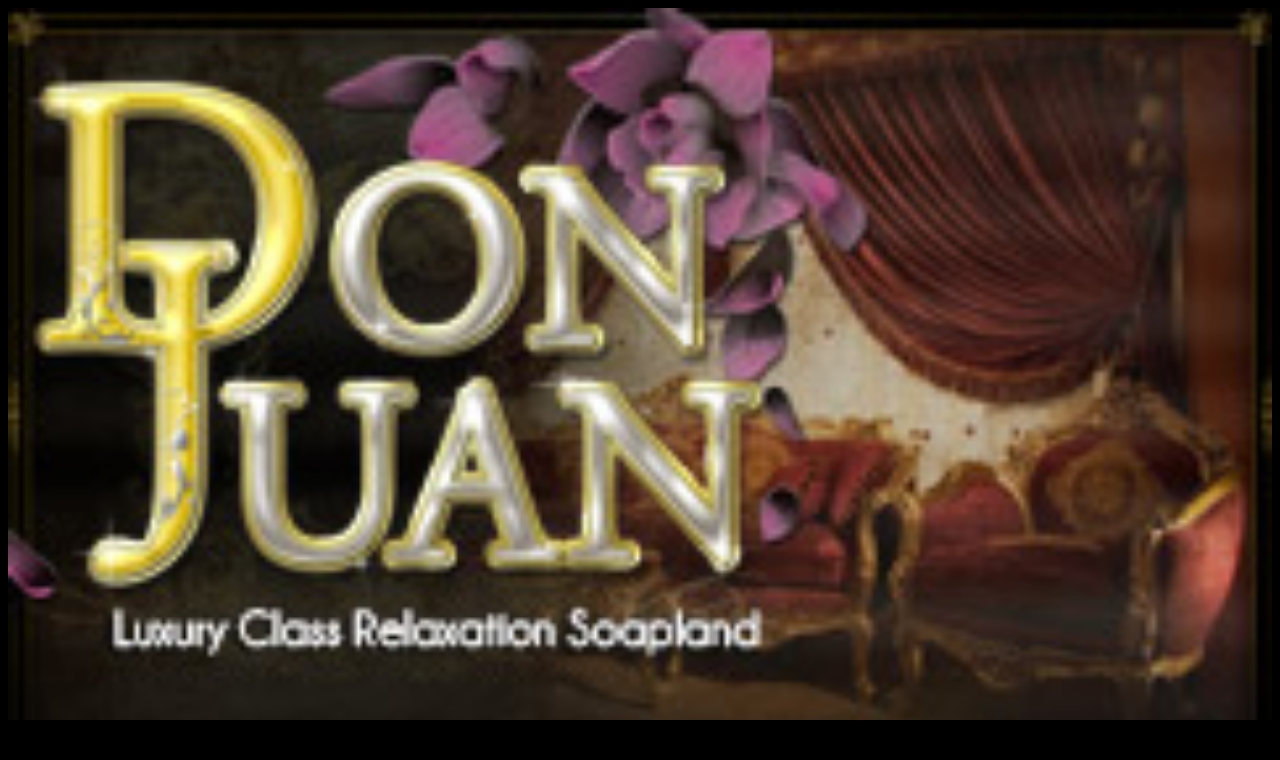

--- FILE ---
content_type: text/html; charset=UTF-8
request_url: https://donjuan.jp/m/recommend.php
body_size: 5980
content:
<!DOCTYPE html PUBLIC "-//W3C//DTD XHTML 1.0 Transitional//EN" "http://www.w3.org/TR/xhtml1/DTD/xhtml1-transitional.dtd">
<html xmlns="http://www.w3.org/1999/xhtml">
<head>
    <meta http-equiv="Content-Type" content="text/html; charset=utf-8" />
    <title>店長おすすめ｜新宿の高級ソープランド【ドンファン】</title>
    <meta name="keywords" content="新宿ドンファン,ソープ,ソープランド,高級,高級ソープ,新宿ソープ,高級ソープランド,歌舞伎町,新宿,ドンファン" />
    <meta name="description" content="新宿歌舞伎町にある高級ソープランド【ドンファン】の公式サイトです。貴方へ最上級の至福の時間をお届けします。" />
</head><body bgcolor="#000000" link="#c7b299" vlink="#998675" text="#FFFFFF">
    <a name="top" id="top"></a>
    <div>
        <table width="100%" align="center" border="0" cellpadding="0" cellspacing="0">
            <tr>
                <td align="center"><img src="/m/images/top.jpg" width="100%" /></td>
            </tr>
            <tr>
                <td align="center">
                    <font size="1" color="#FFFFFF">OPEN6:00～24:00</font><br />
                    <font size="1" color="#FFFFFF">TEL:</font>
                    <font size="1" color="#FFFFFF"><a href="tel:0332073717">03-3207-3717</a></font><br /><br />
                </td>
            </tr>
            <tr>
                <td align="center">
                    <img src="/m/images/event.gif" width="80%" />
                </td>
            </tr>
        </table><br />
        <table width="100%" align="center" border="0" cellpadding="0" cellspacing="0">
            <tr>
                <td align="center" bgcolor="#534741">
                    <font size="2" color="#FFFFFF">店長おすすめ</font>
                </td>
            </tr>
        </table><br />
        <img src="https://www.donjuan.jp/prof/233/mtop.jpg?t=1768720478" width="30%" align="left" />
        <font size="1" color="#FFFFFF">
            <font size="1" color="#c7b299">【美人に会えるトリガー】<br />
                <br />
                <a href="/m/profile.php?id=233">Nagomi<br />なごみ（23）</a></font><br />
            <font color="#FFCC99">164 95(G) 57 88</font>
        </font><br />
        <font size="1" color="#cccccc">nosmoke</font>
        <br clear="all" />
        <hr color="#c7b299" />
        <img src="https://www.donjuan.jp/prof/251/mtop.jpg?t=1768720478" width="30%" align="left" />
        <font size="1" color="#FFFFFF">
            <font size="1" color="#c7b299">【ダイヤの原石】<br />
                <br />
                <a href="/m/profile.php?id=251">Rino<br />りの（20）</a></font><br />
            <font color="#FFCC99">165 87(D) 58 90</font>
        </font><br />
        <font size="1" color="#cccccc">nosmoke</font>
        <br clear="all" />
        <hr color="#c7b299" />
        <img src="https://www.donjuan.jp/prof/30/mtop.jpg?t=1768720478" width="30%" align="left" />
        <font size="1" color="#FFFFFF">
            <font size="1" color="#c7b299">【5秒前のcountdown】<br />
                <br />
                <a href="/m/profile.php?id=30">Alice<br />ありす（20）</a></font><br />
            <font color="#FFCC99">154 86(D) 56 85</font>
        </font><br />
        <font size="1" color="#cccccc">nosmoke</font>
        <br clear="all" />
        <hr color="#c7b299" />
        <img src="https://www.donjuan.jp/prof/241/mtop.jpg?t=1768720478" width="30%" align="left" />
        <font size="1" color="#FFFFFF">
            <font size="1" color="#c7b299">【ばぶ式♡ズッキュン砲！】<br />
                <br />
                <a href="/m/profile.php?id=241">Anon<br />あのん（21）</a></font><br />
            <font color="#FFCC99">150 83(D) 56 82</font>
        </font><br />
        <font size="1" color="#cccccc">nosmoke</font>
        <br clear="all" />
        <hr color="#c7b299" />
        <img src="https://www.donjuan.jp/prof/255/mtop.jpg?t=1768720478" width="30%" align="left" />
        <font size="1" color="#FFFFFF">
            <font size="1" color="#c7b299">【only ♡ne！】<br />
                <br />
                <a href="/m/profile.php?id=255">Kasumi<br />かすみ（21）</a></font><br />
            <font color="#FFCC99">159 88(F) 57 84</font>
        </font><br />
        <font size="1" color="#cccccc">nosmoke</font>
        <br clear="all" />
        <hr color="#c7b299" />
        <table width="100%" align="center" border="0" cellpadding="0" cellspacing="0">
            <tr>
                <td>
                    <div align="right">
                        <font size="1" color="#c7b299"><a href="#">▲ページ上部へ戻る</a></font>
                    </div>
                    <br />
                    <br />
                    <hr color="#c7b299" />
                    <center>
                        <font size="2" color="#c7b299"><a href="tel:0332073717">&lt;&lt;電話をかける&gt;&gt;</a><br />
                            <br />
                            <a href="/m/top.php">&lt;&lt;TOPへ戻る&gt;&gt;</a>
                        </font>
                    </center>
                    <hr color="#c7b299" />
                </td>
            </tr>
            <tr>
                <td align="center" bgcolor="#534741"><br />
                    <font size="1" color="#FFFFFF">Copyright(c)2026 <br />
                        <a href="/m/">Shinjuku Mens' Club Donjuan</a></font><br />
                    <font size="1" color="#FFFFFF">OPEN6:00～24:00</font><br />
                    <font size="1" color="#FFFFFF">TEL:</font>
                    <font size="1" color="#FFFFFF">/<a href="tel:0332073717">03-3207-3717</a></font><br />
                    <br />
                </td>
            </tr>
        </table>
    </div>
</body>
</html>